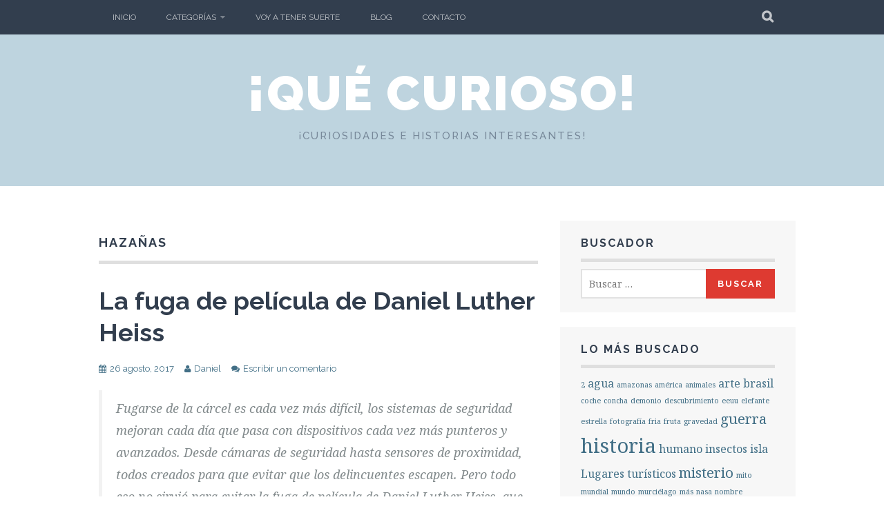

--- FILE ---
content_type: text/html; charset=UTF-8
request_url: https://quecurioso.es/category/hazanas/
body_size: 9511
content:
<!DOCTYPE html>
<html lang="es">

<head>

<script type="text/javascript"> // RELOADS WEBPAGE WHEN MOBILE ORIENTATION CHANGES  
    window.onorientationchange = function() { 
        var orientation = window.orientation; 
            switch(orientation) { 
                case 0:
                case 90:
                case -90: window.location.reload(); 
                break; } 
    };
</script>

<script async src="//pagead2.googlesyndication.com/pagead/js/adsbygoogle.js"></script>
<script>
  (adsbygoogle = window.adsbygoogle || []).push({
    google_ad_client: "ca-pub-7444950704023119",
    enable_page_level_ads: true
  });
</script>

<meta name="google-site-verification" content="y0NkDbG95413yEbqbK8Tdo7V7nts4s13o2i0xBlXBK4" />
<meta charset="UTF-8">
<meta name="viewport" content="width=device-width, initial-scale=1">
<meta name="description" content="Blog de curiosidades, historias insólitas, noticias interesantes y hazañas increíbles. ¡Tómate tu taza de curiosidad diaria!">
<meta name="keywords" content="Blog, curiosidad, curiosidades, curiosos, historias, anécdotas, español, interesante, saber, conocer, web, hazañas, increible, insolita, que">
<title>Hazañas &#8211; </title>
<link rel="canonical" href="http://www.quecurioso.es/"
<link rel="profile" href="http://gmpg.org/xfn/11">
<link rel="pingback" href="https://quecurioso.es/xmlrpc.php">
<title>Hazañas &#8211; ¡Qué Curioso!</title>
<meta name='robots' content='max-image-preview:large' />
<link rel='dns-prefetch' href='//fonts.googleapis.com' />
<link rel='dns-prefetch' href='//s.w.org' />
<link rel="alternate" type="application/rss+xml" title="¡Qué Curioso! &raquo; Feed" href="https://quecurioso.es/feed/" />
<link rel="alternate" type="application/rss+xml" title="¡Qué Curioso! &raquo; Feed de los comentarios" href="https://quecurioso.es/comments/feed/" />
<link rel="alternate" type="application/rss+xml" title="¡Qué Curioso! &raquo; Categoría Hazañas del feed" href="https://quecurioso.es/category/hazanas/feed/" />
<script type="text/javascript">
window._wpemojiSettings = {"baseUrl":"https:\/\/s.w.org\/images\/core\/emoji\/13.1.0\/72x72\/","ext":".png","svgUrl":"https:\/\/s.w.org\/images\/core\/emoji\/13.1.0\/svg\/","svgExt":".svg","source":{"concatemoji":"https:\/\/quecurioso.es\/wp-includes\/js\/wp-emoji-release.min.js?ver=5.9.12"}};
/*! This file is auto-generated */
!function(e,a,t){var n,r,o,i=a.createElement("canvas"),p=i.getContext&&i.getContext("2d");function s(e,t){var a=String.fromCharCode;p.clearRect(0,0,i.width,i.height),p.fillText(a.apply(this,e),0,0);e=i.toDataURL();return p.clearRect(0,0,i.width,i.height),p.fillText(a.apply(this,t),0,0),e===i.toDataURL()}function c(e){var t=a.createElement("script");t.src=e,t.defer=t.type="text/javascript",a.getElementsByTagName("head")[0].appendChild(t)}for(o=Array("flag","emoji"),t.supports={everything:!0,everythingExceptFlag:!0},r=0;r<o.length;r++)t.supports[o[r]]=function(e){if(!p||!p.fillText)return!1;switch(p.textBaseline="top",p.font="600 32px Arial",e){case"flag":return s([127987,65039,8205,9895,65039],[127987,65039,8203,9895,65039])?!1:!s([55356,56826,55356,56819],[55356,56826,8203,55356,56819])&&!s([55356,57332,56128,56423,56128,56418,56128,56421,56128,56430,56128,56423,56128,56447],[55356,57332,8203,56128,56423,8203,56128,56418,8203,56128,56421,8203,56128,56430,8203,56128,56423,8203,56128,56447]);case"emoji":return!s([10084,65039,8205,55357,56613],[10084,65039,8203,55357,56613])}return!1}(o[r]),t.supports.everything=t.supports.everything&&t.supports[o[r]],"flag"!==o[r]&&(t.supports.everythingExceptFlag=t.supports.everythingExceptFlag&&t.supports[o[r]]);t.supports.everythingExceptFlag=t.supports.everythingExceptFlag&&!t.supports.flag,t.DOMReady=!1,t.readyCallback=function(){t.DOMReady=!0},t.supports.everything||(n=function(){t.readyCallback()},a.addEventListener?(a.addEventListener("DOMContentLoaded",n,!1),e.addEventListener("load",n,!1)):(e.attachEvent("onload",n),a.attachEvent("onreadystatechange",function(){"complete"===a.readyState&&t.readyCallback()})),(n=t.source||{}).concatemoji?c(n.concatemoji):n.wpemoji&&n.twemoji&&(c(n.twemoji),c(n.wpemoji)))}(window,document,window._wpemojiSettings);
</script>
<style type="text/css">
img.wp-smiley,
img.emoji {
	display: inline !important;
	border: none !important;
	box-shadow: none !important;
	height: 1em !important;
	width: 1em !important;
	margin: 0 0.07em !important;
	vertical-align: -0.1em !important;
	background: none !important;
	padding: 0 !important;
}
</style>
	<link rel='stylesheet' id='wp-block-library-css'  href='https://quecurioso.es/wp-includes/css/dist/block-library/style.min.css?ver=5.9.12' type='text/css' media='all' />
<style id='global-styles-inline-css' type='text/css'>
body{--wp--preset--color--black: #000000;--wp--preset--color--cyan-bluish-gray: #abb8c3;--wp--preset--color--white: #ffffff;--wp--preset--color--pale-pink: #f78da7;--wp--preset--color--vivid-red: #cf2e2e;--wp--preset--color--luminous-vivid-orange: #ff6900;--wp--preset--color--luminous-vivid-amber: #fcb900;--wp--preset--color--light-green-cyan: #7bdcb5;--wp--preset--color--vivid-green-cyan: #00d084;--wp--preset--color--pale-cyan-blue: #8ed1fc;--wp--preset--color--vivid-cyan-blue: #0693e3;--wp--preset--color--vivid-purple: #9b51e0;--wp--preset--gradient--vivid-cyan-blue-to-vivid-purple: linear-gradient(135deg,rgba(6,147,227,1) 0%,rgb(155,81,224) 100%);--wp--preset--gradient--light-green-cyan-to-vivid-green-cyan: linear-gradient(135deg,rgb(122,220,180) 0%,rgb(0,208,130) 100%);--wp--preset--gradient--luminous-vivid-amber-to-luminous-vivid-orange: linear-gradient(135deg,rgba(252,185,0,1) 0%,rgba(255,105,0,1) 100%);--wp--preset--gradient--luminous-vivid-orange-to-vivid-red: linear-gradient(135deg,rgba(255,105,0,1) 0%,rgb(207,46,46) 100%);--wp--preset--gradient--very-light-gray-to-cyan-bluish-gray: linear-gradient(135deg,rgb(238,238,238) 0%,rgb(169,184,195) 100%);--wp--preset--gradient--cool-to-warm-spectrum: linear-gradient(135deg,rgb(74,234,220) 0%,rgb(151,120,209) 20%,rgb(207,42,186) 40%,rgb(238,44,130) 60%,rgb(251,105,98) 80%,rgb(254,248,76) 100%);--wp--preset--gradient--blush-light-purple: linear-gradient(135deg,rgb(255,206,236) 0%,rgb(152,150,240) 100%);--wp--preset--gradient--blush-bordeaux: linear-gradient(135deg,rgb(254,205,165) 0%,rgb(254,45,45) 50%,rgb(107,0,62) 100%);--wp--preset--gradient--luminous-dusk: linear-gradient(135deg,rgb(255,203,112) 0%,rgb(199,81,192) 50%,rgb(65,88,208) 100%);--wp--preset--gradient--pale-ocean: linear-gradient(135deg,rgb(255,245,203) 0%,rgb(182,227,212) 50%,rgb(51,167,181) 100%);--wp--preset--gradient--electric-grass: linear-gradient(135deg,rgb(202,248,128) 0%,rgb(113,206,126) 100%);--wp--preset--gradient--midnight: linear-gradient(135deg,rgb(2,3,129) 0%,rgb(40,116,252) 100%);--wp--preset--duotone--dark-grayscale: url('#wp-duotone-dark-grayscale');--wp--preset--duotone--grayscale: url('#wp-duotone-grayscale');--wp--preset--duotone--purple-yellow: url('#wp-duotone-purple-yellow');--wp--preset--duotone--blue-red: url('#wp-duotone-blue-red');--wp--preset--duotone--midnight: url('#wp-duotone-midnight');--wp--preset--duotone--magenta-yellow: url('#wp-duotone-magenta-yellow');--wp--preset--duotone--purple-green: url('#wp-duotone-purple-green');--wp--preset--duotone--blue-orange: url('#wp-duotone-blue-orange');--wp--preset--font-size--small: 13px;--wp--preset--font-size--medium: 20px;--wp--preset--font-size--large: 36px;--wp--preset--font-size--x-large: 42px;}.has-black-color{color: var(--wp--preset--color--black) !important;}.has-cyan-bluish-gray-color{color: var(--wp--preset--color--cyan-bluish-gray) !important;}.has-white-color{color: var(--wp--preset--color--white) !important;}.has-pale-pink-color{color: var(--wp--preset--color--pale-pink) !important;}.has-vivid-red-color{color: var(--wp--preset--color--vivid-red) !important;}.has-luminous-vivid-orange-color{color: var(--wp--preset--color--luminous-vivid-orange) !important;}.has-luminous-vivid-amber-color{color: var(--wp--preset--color--luminous-vivid-amber) !important;}.has-light-green-cyan-color{color: var(--wp--preset--color--light-green-cyan) !important;}.has-vivid-green-cyan-color{color: var(--wp--preset--color--vivid-green-cyan) !important;}.has-pale-cyan-blue-color{color: var(--wp--preset--color--pale-cyan-blue) !important;}.has-vivid-cyan-blue-color{color: var(--wp--preset--color--vivid-cyan-blue) !important;}.has-vivid-purple-color{color: var(--wp--preset--color--vivid-purple) !important;}.has-black-background-color{background-color: var(--wp--preset--color--black) !important;}.has-cyan-bluish-gray-background-color{background-color: var(--wp--preset--color--cyan-bluish-gray) !important;}.has-white-background-color{background-color: var(--wp--preset--color--white) !important;}.has-pale-pink-background-color{background-color: var(--wp--preset--color--pale-pink) !important;}.has-vivid-red-background-color{background-color: var(--wp--preset--color--vivid-red) !important;}.has-luminous-vivid-orange-background-color{background-color: var(--wp--preset--color--luminous-vivid-orange) !important;}.has-luminous-vivid-amber-background-color{background-color: var(--wp--preset--color--luminous-vivid-amber) !important;}.has-light-green-cyan-background-color{background-color: var(--wp--preset--color--light-green-cyan) !important;}.has-vivid-green-cyan-background-color{background-color: var(--wp--preset--color--vivid-green-cyan) !important;}.has-pale-cyan-blue-background-color{background-color: var(--wp--preset--color--pale-cyan-blue) !important;}.has-vivid-cyan-blue-background-color{background-color: var(--wp--preset--color--vivid-cyan-blue) !important;}.has-vivid-purple-background-color{background-color: var(--wp--preset--color--vivid-purple) !important;}.has-black-border-color{border-color: var(--wp--preset--color--black) !important;}.has-cyan-bluish-gray-border-color{border-color: var(--wp--preset--color--cyan-bluish-gray) !important;}.has-white-border-color{border-color: var(--wp--preset--color--white) !important;}.has-pale-pink-border-color{border-color: var(--wp--preset--color--pale-pink) !important;}.has-vivid-red-border-color{border-color: var(--wp--preset--color--vivid-red) !important;}.has-luminous-vivid-orange-border-color{border-color: var(--wp--preset--color--luminous-vivid-orange) !important;}.has-luminous-vivid-amber-border-color{border-color: var(--wp--preset--color--luminous-vivid-amber) !important;}.has-light-green-cyan-border-color{border-color: var(--wp--preset--color--light-green-cyan) !important;}.has-vivid-green-cyan-border-color{border-color: var(--wp--preset--color--vivid-green-cyan) !important;}.has-pale-cyan-blue-border-color{border-color: var(--wp--preset--color--pale-cyan-blue) !important;}.has-vivid-cyan-blue-border-color{border-color: var(--wp--preset--color--vivid-cyan-blue) !important;}.has-vivid-purple-border-color{border-color: var(--wp--preset--color--vivid-purple) !important;}.has-vivid-cyan-blue-to-vivid-purple-gradient-background{background: var(--wp--preset--gradient--vivid-cyan-blue-to-vivid-purple) !important;}.has-light-green-cyan-to-vivid-green-cyan-gradient-background{background: var(--wp--preset--gradient--light-green-cyan-to-vivid-green-cyan) !important;}.has-luminous-vivid-amber-to-luminous-vivid-orange-gradient-background{background: var(--wp--preset--gradient--luminous-vivid-amber-to-luminous-vivid-orange) !important;}.has-luminous-vivid-orange-to-vivid-red-gradient-background{background: var(--wp--preset--gradient--luminous-vivid-orange-to-vivid-red) !important;}.has-very-light-gray-to-cyan-bluish-gray-gradient-background{background: var(--wp--preset--gradient--very-light-gray-to-cyan-bluish-gray) !important;}.has-cool-to-warm-spectrum-gradient-background{background: var(--wp--preset--gradient--cool-to-warm-spectrum) !important;}.has-blush-light-purple-gradient-background{background: var(--wp--preset--gradient--blush-light-purple) !important;}.has-blush-bordeaux-gradient-background{background: var(--wp--preset--gradient--blush-bordeaux) !important;}.has-luminous-dusk-gradient-background{background: var(--wp--preset--gradient--luminous-dusk) !important;}.has-pale-ocean-gradient-background{background: var(--wp--preset--gradient--pale-ocean) !important;}.has-electric-grass-gradient-background{background: var(--wp--preset--gradient--electric-grass) !important;}.has-midnight-gradient-background{background: var(--wp--preset--gradient--midnight) !important;}.has-small-font-size{font-size: var(--wp--preset--font-size--small) !important;}.has-medium-font-size{font-size: var(--wp--preset--font-size--medium) !important;}.has-large-font-size{font-size: var(--wp--preset--font-size--large) !important;}.has-x-large-font-size{font-size: var(--wp--preset--font-size--x-large) !important;}
</style>
<link rel='stylesheet' id='plane-icons-css'  href='https://quecurioso.es/wp-content/themes/plane-wpcom/css/font-awesome.css?ver=4.0.3' type='text/css' media='all' />
<link rel='stylesheet' id='plane-fonts-css'  href='//fonts.googleapis.com/css?family=Raleway%3A400%2C500%2C700%2C900%7CNoto+Serif%3A400%2C700%2C400italic%2C700italic&#038;subset=latin%2Clatin-ext&#038;ver=5.9.12' type='text/css' media='all' />
<link rel='stylesheet' id='plane-style-css'  href='https://quecurioso.es/wp-content/themes/plane-wpcom/style.css?ver=5.9.12' type='text/css' media='all' />
<script type='text/javascript' src='https://quecurioso.es/wp-includes/js/jquery/jquery.min.js?ver=3.6.0' id='jquery-core-js'></script>
<script type='text/javascript' src='https://quecurioso.es/wp-includes/js/jquery/jquery-migrate.min.js?ver=3.3.2' id='jquery-migrate-js'></script>
<link rel="https://api.w.org/" href="https://quecurioso.es/wp-json/" /><link rel="alternate" type="application/json" href="https://quecurioso.es/wp-json/wp/v2/categories/143" /><link rel="EditURI" type="application/rsd+xml" title="RSD" href="https://quecurioso.es/xmlrpc.php?rsd" />
<link rel="wlwmanifest" type="application/wlwmanifest+xml" href="https://quecurioso.es/wp-includes/wlwmanifest.xml" /> 
<meta name="generator" content="WordPress 5.9.12" />
<link rel="icon" href="https://quecurioso.es/wp-content/uploads/2016/12/cropped-LOGO4-1-32x32.png" sizes="32x32" />
<link rel="icon" href="https://quecurioso.es/wp-content/uploads/2016/12/cropped-LOGO4-1-192x192.png" sizes="192x192" />
<link rel="apple-touch-icon" href="https://quecurioso.es/wp-content/uploads/2016/12/cropped-LOGO4-1-180x180.png" />
<meta name="msapplication-TileImage" content="https://quecurioso.es/wp-content/uploads/2016/12/cropped-LOGO4-1-270x270.png" />

</head>

<body class="archive category category-hazanas category-143">

	<a class="skip-link screen-reader-text" href="#content">Skip to content</a>

	<div class="site-top">
		<div class="content-wrapper">
			<nav id="site-navigation" class="main-navigation" role="navigation">
				<button class="menu-toggle" aria-controls="menu" aria-expanded="false"><span class="screen-reader-text">Primary Menu</span></button>
				<div class="nav-menu"><ul id="menu-menu-principal" class="menu"><li id="menu-item-77" class="menu-item menu-item-type-custom menu-item-object-custom menu-item-77"><a href="http://213.32.88.160:8025/">Inicio</a></li>
<li id="menu-item-121" class="menu-item menu-item-type-custom menu-item-object-custom menu-item-has-children menu-item-121"><a href="http://213.32.88.160:8025/categorias/">Categorías</a>
<ul class="sub-menu">
	<li id="menu-item-990" class="menu-item menu-item-type-taxonomy menu-item-object-category menu-item-990"><a href="https://quecurioso.es/category/naturaleza/">Naturaleza</a></li>
	<li id="menu-item-991" class="menu-item menu-item-type-taxonomy menu-item-object-category menu-item-991"><a href="https://quecurioso.es/category/sociedad/">Sociedad</a></li>
	<li id="menu-item-993" class="menu-item menu-item-type-taxonomy menu-item-object-category menu-item-993"><a href="https://quecurioso.es/category/historia/">Historia</a></li>
	<li id="menu-item-994" class="menu-item menu-item-type-taxonomy menu-item-object-category menu-item-994"><a href="https://quecurioso.es/category/tecnologia/">Tecnología</a></li>
	<li id="menu-item-992" class="menu-item menu-item-type-taxonomy menu-item-object-category menu-item-992"><a href="https://quecurioso.es/category/comida/">Comida</a></li>
</ul>
</li>
<li id="menu-item-78" class="menu-item menu-item-type-post_type menu-item-object-page menu-item-78"><a href="https://quecurioso.es/suerte/">Voy a tener suerte</a></li>
<li id="menu-item-120" class="menu-item menu-item-type-taxonomy menu-item-object-category menu-item-120"><a href="https://quecurioso.es/category/blog/">Blog</a></li>
<li id="menu-item-109" class="menu-item menu-item-type-post_type menu-item-object-page menu-item-109"><a href="https://quecurioso.es/contacto/">Contacto</a></li>
</ul></div>			</nav><!-- #site-navigation -->

			<div class="site-search">
				<button class="search-toggle"><span class="screen-reader-text">Search</span></button>
				<div class="search-expand">
					<div class="search-expand-inner">
						<form role="search" method="get" class="search-form" action="https://quecurioso.es/">
				<label>
					<span class="screen-reader-text">Buscar:</span>
					<input type="search" class="search-field" placeholder="Buscar &hellip;" value="" name="s" />
				</label>
				<input type="submit" class="search-submit" value="Buscar" />
			</form>					</div>
				</div>
			</div><!-- .site-search -->
    	</div>
	</div><!-- .site-top -->

	<header class="site-header" role="banner">
			<div class="site-branding">
								<h1 class="site-title"><a href="https://quecurioso.es/" rel="home">¡Qué Curioso!</a></h1>
				<h2 class="site-description">¡Curiosidades e historias interesantes!</h2>
			</div><!-- .site-branding -->
	</header><!-- .site-header -->

	<div id="content" class="site-content">
	<div id="primary" class="content-area">
		<main id="main" class="site-main" role="main">

		
			<header class="page-header">
				<h1 class="page-title">
					Hazañas				</h1>
							</header><!-- .page-header -->

			
				
<article id="post-727" class="post-727 post type-post status-publish format-standard has-post-thumbnail hentry category-hazanas category-personas tag-carcel tag-delincuentes tag-fugas">
	<header class="entry-header">

		<h2 class="entry-title"><a href="https://quecurioso.es/2017/08/fuga-de-pelicula-daniel-luther-heiss/" rel="bookmark">La fuga de película de Daniel Luther Heiss</a></h2>
					<div class="entry-meta">
				<span class="posted-on"><a href="https://quecurioso.es/2017/08/fuga-de-pelicula-daniel-luther-heiss/" rel="bookmark"><time class="entry-date published" datetime="2017-08-26T12:00:39+01:00">26 agosto, 2017</time><time class="updated" datetime="2017-10-13T20:14:28+01:00">13 octubre, 2017</time></a></span><span class="byline"><span class="author vcard"><a class="url fn n" href="https://quecurioso.es/author/admin/">Daniel</a></span></span><span class="comments-link"><a href="https://quecurioso.es/2017/08/fuga-de-pelicula-daniel-luther-heiss/#respond">Escribir un comentario</a></span>			</div><!-- .entry-meta -->
		
	</header><!-- .entry-header -->

	
		<div class="entry-content">
			<blockquote><p>Fugarse de la cárcel es cada vez más difícil, los sistemas de seguridad mejoran cada día que pasa con dispositivos cada vez más punteros y avanzados. Desde cámaras de seguridad hasta sensores de proximidad, todos creados para que evitar que los delincuentes escapen. Pero todo eso no sirvió para evitar la fuga de película de Daniel Luther Heiss, que escapó de una cárcel de Australia directamente por la puerta.</p>
<p><img class="aligncenter size-full wp-image-460" src="http://213.32.88.160:8025/wp-content/uploads/2017/03/Prision.jpg" alt="Foto de una prisión: fuga de película" width="276" height="183" /></p>
<p> <a href="https://quecurioso.es/2017/08/fuga-de-pelicula-daniel-luther-heiss/#more-727" class="more-link">Seguir leyendo <span class="meta-nav">&rarr;</span></a></p></blockquote>
					</div><!-- .entry-content -->

	
	<footer class="entry-meta entry-footer">
		<span class="cat-links"><a href="https://quecurioso.es/category/hazanas/" rel="category tag">Hazañas</a>, <a href="https://quecurioso.es/category/personas/" rel="category tag">Personas</a></span><span class="tags-links"><a href="https://quecurioso.es/tag/carcel/" rel="tag">carcel</a>, <a href="https://quecurioso.es/tag/delincuentes/" rel="tag">Delincuentes</a>, <a href="https://quecurioso.es/tag/fugas/" rel="tag">Fugas</a></span>	</footer><!-- .entry-footer -->
</article><!-- #post-727 -->
			
				
<article id="post-594" class="post-594 post type-post status-publish format-standard has-post-thumbnail hentry category-hazanas category-personas tag-mujeres-destacadas">
	<header class="entry-header">

		<h2 class="entry-title"><a href="https://quecurioso.es/2017/08/madam-c-j-walker-primera-millonaria/" rel="bookmark">Madam C. J. Walker, la primera millonaria del mundo</a></h2>
					<div class="entry-meta">
				<span class="posted-on"><a href="https://quecurioso.es/2017/08/madam-c-j-walker-primera-millonaria/" rel="bookmark"><time class="entry-date published" datetime="2017-08-07T21:33:33+01:00">7 agosto, 2017</time><time class="updated" datetime="2017-10-13T21:30:51+01:00">13 octubre, 2017</time></a></span><span class="byline"><span class="author vcard"><a class="url fn n" href="https://quecurioso.es/author/admin/">Daniel</a></span></span><span class="comments-link"><a href="https://quecurioso.es/2017/08/madam-c-j-walker-primera-millonaria/#respond">Escribir un comentario</a></span>			</div><!-- .entry-meta -->
		
	</header><!-- .entry-header -->

	
		<div class="entry-content">
			<blockquote><p>Esta es la historia de Madam C. J. Walker, la primera millonaria del mundo.</p>
<p style="text-align: center;"><img loading="lazy" class="aligncenter size-medium wp-image-596" src="http://213.32.88.160:8025/wp-content/uploads/2017/08/SarahBreedlove-209x300.gif" alt="Foto de Madam C. J. Walker (Sarah Breedlove)" width="209" height="300" /></p>
<h3>Los comienzos de Madam C. J. Walker</h3>
<p>Madam C. J. Walker nació el 23 de diciembre de 1867 bajo el nombre de Sarah Breedlove en una familia de esclavos negros  (aunque liberados poco antes de su nacimiento) que trabajaban en las plantaciones de algodón de Florida. Su madre, Minerva Breedlove murió cuando Sarah tenía 6 años y su padre Owen un año después, ambos por causas desconocidas. Tras esto Sarah tuvo que marcharse a casa de su hermana Louvinia y trabajó durante un tiempo en plantaciones de algodón y trabajos del hogar.</p>
<p> <a href="https://quecurioso.es/2017/08/madam-c-j-walker-primera-millonaria/#more-594" class="more-link">Seguir leyendo <span class="meta-nav">&rarr;</span></a></p></blockquote>
					</div><!-- .entry-content -->

	
	<footer class="entry-meta entry-footer">
		<span class="cat-links"><a href="https://quecurioso.es/category/hazanas/" rel="category tag">Hazañas</a>, <a href="https://quecurioso.es/category/personas/" rel="category tag">Personas</a></span><span class="tags-links"><a href="https://quecurioso.es/tag/mujeres-destacadas/" rel="tag">Mujeres Destacadas</a></span>	</footer><!-- .entry-footer -->
</article><!-- #post-594 -->
			
				
<article id="post-355" class="post-355 post type-post status-publish format-standard hentry category-hazanas tag-343 tag-autoretrato tag-foto tag-fotografia tag-robert-cornelius tag-selfie">
	<header class="entry-header">

		<h2 class="entry-title"><a href="https://quecurioso.es/2016/12/primera-foto-persona/" rel="bookmark">Primera foto con una persona</a></h2>
					<div class="entry-meta">
				<span class="posted-on"><a href="https://quecurioso.es/2016/12/primera-foto-persona/" rel="bookmark"><time class="entry-date published" datetime="2016-12-21T14:00:25+01:00">21 diciembre, 2016</time><time class="updated" datetime="2016-12-21T15:36:47+01:00">21 diciembre, 2016</time></a></span><span class="byline"><span class="author vcard"><a class="url fn n" href="https://quecurioso.es/author/admin/">Daniel</a></span></span><span class="comments-link"><a href="https://quecurioso.es/2016/12/primera-foto-persona/#respond">Escribir un comentario</a></span>			</div><!-- .entry-meta -->
		
	</header><!-- .entry-header -->

	
		<div class="entry-content">
			<blockquote><p><img loading="lazy" class="alignleft size-medium wp-image-356" src="http://213.32.88.160:8025/wp-content/uploads/2016/12/AutoretratoCornelius-229x300.jpg" alt="Autoretrato de Robert Cornelius" width="229" height="300" srcset="https://quecurioso.es/wp-content/uploads/2016/12/AutoretratoCornelius-229x300.jpg 229w, https://quecurioso.es/wp-content/uploads/2016/12/AutoretratoCornelius-768x1008.jpg 768w, https://quecurioso.es/wp-content/uploads/2016/12/AutoretratoCornelius-780x1024.jpg 780w, https://quecurioso.es/wp-content/uploads/2016/12/AutoretratoCornelius-274x360.jpg 274w, https://quecurioso.es/wp-content/uploads/2016/12/AutoretratoCornelius.jpg 2006w" sizes="(max-width: 229px) 100vw, 229px" />La primera fotografía en la que salía una persona fue realizada por Robert Cornelius en 1839. Lo curioso es que la primera foto de la historia fue realizada en 1826&#8230; ¿13 años sin que a nadie se le ocurriese fotografiar a alguien?</p>
<p>Y como anécdota, esta primera fotografía fue también el primer autorretrato de la historia (selfie, vaya)</p></blockquote>
					</div><!-- .entry-content -->

	
	<footer class="entry-meta entry-footer">
		<span class="cat-links"><a href="https://quecurioso.es/category/hazanas/" rel="category tag">Hazañas</a></span><span class="tags-links"><a href="https://quecurioso.es/tag/1839/" rel="tag">1839</a>, <a href="https://quecurioso.es/tag/autoretrato/" rel="tag">autoretrato</a>, <a href="https://quecurioso.es/tag/foto/" rel="tag">foto</a>, <a href="https://quecurioso.es/tag/fotografia/" rel="tag">fotografía</a>, <a href="https://quecurioso.es/tag/robert-cornelius/" rel="tag">robert cornelius</a>, <a href="https://quecurioso.es/tag/selfie/" rel="tag">selfie</a></span>	</footer><!-- .entry-footer -->
</article><!-- #post-355 -->
			
				
<article id="post-291" class="post-291 post type-post status-publish format-standard hentry category-hazanas category-tecnologia tag-escritor tag-obra-de-arte tag-ordenador tag-robot tag-suiza tag-xviii">
	<header class="entry-header">

		<h2 class="entry-title"><a href="https://quecurioso.es/2016/12/el-robot-escritor/" rel="bookmark">El «robot» escritor</a></h2>
					<div class="entry-meta">
				<span class="posted-on"><a href="https://quecurioso.es/2016/12/el-robot-escritor/" rel="bookmark"><time class="entry-date published" datetime="2016-12-14T14:00:57+01:00">14 diciembre, 2016</time><time class="updated" datetime="2016-12-21T15:37:08+01:00">21 diciembre, 2016</time></a></span><span class="byline"><span class="author vcard"><a class="url fn n" href="https://quecurioso.es/author/admin/">Daniel</a></span></span><span class="comments-link"><a href="https://quecurioso.es/2016/12/el-robot-escritor/#respond">Escribir un comentario</a></span>			</div><!-- .entry-meta -->
		
	</header><!-- .entry-header -->

	
		<div class="entry-content">
			<blockquote><p>«The Writer» o «El Escritor», en español, es el nombre de un autómata creado en el siglo XVIII.</p>
<p><img loading="lazy" class=" wp-image-292 aligncenter" src="http://213.32.88.160:8025/wp-content/uploads/2016/12/El-Escritor.jpg" alt="El Escritor" width="265" height="246" /></p>
<p>Esta obra de arte de más de 240 años de antigüedad escribe textos previamente programados.</p>
<p>Lo que lo hace más sorprendente es su complejidad: consta de más de 6000 piezas, admite textos de hasta 40 letras y las traza perfectamente sobre el lienzo. Varios lo consideran el primer ordenador del mundo.</p>
<p>Si lo queréis visitar, está en el Museo de Arte e Historia de Neuchâtel, Suiza.</p>
<p><a href="https://www.youtube.com/watch?v=bY_wfKVjuJM">Click aquí para ver un vídeo del autómata en funcionamiento. (inglés)</a></p>
<h1 id="firstHeading" class="firstHeading" lang="en"></h1>
</blockquote>
					</div><!-- .entry-content -->

	
	<footer class="entry-meta entry-footer">
		<span class="cat-links"><a href="https://quecurioso.es/category/hazanas/" rel="category tag">Hazañas</a>, <a href="https://quecurioso.es/category/tecnologia/" rel="category tag">Tecnología</a></span><span class="tags-links"><a href="https://quecurioso.es/tag/escritor/" rel="tag">escritor</a>, <a href="https://quecurioso.es/tag/obra-de-arte/" rel="tag">obra de arte</a>, <a href="https://quecurioso.es/tag/ordenador/" rel="tag">ordenador</a>, <a href="https://quecurioso.es/tag/robot/" rel="tag">robot</a>, <a href="https://quecurioso.es/tag/suiza/" rel="tag">suiza</a>, <a href="https://quecurioso.es/tag/xviii/" rel="tag">xviii</a></span>	</footer><!-- .entry-footer -->
</article><!-- #post-291 -->
			
				
<article id="post-269" class="post-269 post type-post status-publish format-standard hentry category-hazanas tag-christopher tag-contacto tag-ermitano tag-estanque tag-hermit tag-humano tag-knight tag-norte tag-north tag-pond tag-sobrevivir">
	<header class="entry-header">

		<h2 class="entry-title"><a href="https://quecurioso.es/2016/12/ermitano-del-estanque-norte/" rel="bookmark">El Ermitaño del Estanque Norte</a></h2>
					<div class="entry-meta">
				<span class="posted-on"><a href="https://quecurioso.es/2016/12/ermitano-del-estanque-norte/" rel="bookmark"><time class="entry-date published" datetime="2016-12-11T15:35:40+01:00">11 diciembre, 2016</time><time class="updated" datetime="2016-12-21T15:37:08+01:00">21 diciembre, 2016</time></a></span><span class="byline"><span class="author vcard"><a class="url fn n" href="https://quecurioso.es/author/admin/">Daniel</a></span></span><span class="comments-link"><a href="https://quecurioso.es/2016/12/ermitano-del-estanque-norte/#respond">Escribir un comentario</a></span>			</div><!-- .entry-meta -->
		
	</header><!-- .entry-header -->

	
		<div class="entry-content">
			<blockquote><p>«North Pond Hermit», o en español, el Ermitaño del Estanque Norte, era el mote de un tal Christopher Knight, una persona que vivió 27 años sin contacto humano de ningún tipo en los bosques de Maine (EE.UU). Sobrevivía entrando en casas por la noche y robando comida, ropa y otros artículos hasta que fue detenido en 2013.</p></blockquote>
					</div><!-- .entry-content -->

	
	<footer class="entry-meta entry-footer">
		<span class="cat-links"><a href="https://quecurioso.es/category/hazanas/" rel="category tag">Hazañas</a></span><span class="tags-links"><a href="https://quecurioso.es/tag/christopher/" rel="tag">christopher</a>, <a href="https://quecurioso.es/tag/contacto/" rel="tag">contacto</a>, <a href="https://quecurioso.es/tag/ermitano/" rel="tag">ermitaño</a>, <a href="https://quecurioso.es/tag/estanque/" rel="tag">estanque</a>, <a href="https://quecurioso.es/tag/hermit/" rel="tag">hermit</a>, <a href="https://quecurioso.es/tag/humano/" rel="tag">humano</a>, <a href="https://quecurioso.es/tag/knight/" rel="tag">knight</a>, <a href="https://quecurioso.es/tag/norte/" rel="tag">norte</a>, <a href="https://quecurioso.es/tag/north/" rel="tag">north</a>, <a href="https://quecurioso.es/tag/pond/" rel="tag">pond</a>, <a href="https://quecurioso.es/tag/sobrevivir/" rel="tag">sobrevivir</a></span>	</footer><!-- .entry-footer -->
</article><!-- #post-269 -->
			
				
<article id="post-243" class="post-243 post type-post status-publish format-standard hentry category-hazanas tag-alaska tag-america tag-caminata tag-george-meegan tag-paseo tag-patagonia tag-record">
	<header class="entry-header">

		<h2 class="entry-title"><a href="https://quecurioso.es/2016/12/paseo-george-meegan/" rel="bookmark">El paseo de George Meegan</a></h2>
					<div class="entry-meta">
				<span class="posted-on"><a href="https://quecurioso.es/2016/12/paseo-george-meegan/" rel="bookmark"><time class="entry-date published" datetime="2016-12-09T11:28:05+01:00">9 diciembre, 2016</time><time class="updated" datetime="2016-12-21T15:35:58+01:00">21 diciembre, 2016</time></a></span><span class="byline"><span class="author vcard"><a class="url fn n" href="https://quecurioso.es/author/admin/">Daniel</a></span></span><span class="comments-link"><a href="https://quecurioso.es/2016/12/paseo-george-meegan/#respond">Escribir un comentario</a></span>			</div><!-- .entry-meta -->
		
	</header><!-- .entry-header -->

	
		<div class="entry-content">
			<blockquote><p><img loading="lazy" class="alignleft size-medium wp-image-244" src="http://213.32.88.160:8025/wp-content/uploads/2016/12/GeorgeMeegan-267x300.jpg" alt="George Meegan de paseo" width="267" height="300" srcset="https://quecurioso.es/wp-content/uploads/2016/12/GeorgeMeegan-267x300.jpg 267w, https://quecurioso.es/wp-content/uploads/2016/12/GeorgeMeegan-321x360.jpg 321w, https://quecurioso.es/wp-content/uploads/2016/12/GeorgeMeegan.jpg 382w" sizes="(max-width: 267px) 100vw, 267px" />George Meegan decidió un día cualquiera dar un paseo&#8230; ¡por toda América!</p>
<p>Empezó desde la Patagonia y acabó en el norte de Alaska. Un recorrido de más de 30.500 kilómetros, que tardó 6 años y medio en realizar. Fue el primer hombre en cruzar toda América a pie.</p></blockquote>
					</div><!-- .entry-content -->

	
	<footer class="entry-meta entry-footer">
		<span class="cat-links"><a href="https://quecurioso.es/category/hazanas/" rel="category tag">Hazañas</a></span><span class="tags-links"><a href="https://quecurioso.es/tag/alaska/" rel="tag">alaska</a>, <a href="https://quecurioso.es/tag/america/" rel="tag">américa</a>, <a href="https://quecurioso.es/tag/caminata/" rel="tag">caminata</a>, <a href="https://quecurioso.es/tag/george-meegan/" rel="tag">george meegan</a>, <a href="https://quecurioso.es/tag/paseo/" rel="tag">paseo</a>, <a href="https://quecurioso.es/tag/patagonia/" rel="tag">patagonia</a>, <a href="https://quecurioso.es/tag/record/" rel="tag">récord</a></span>	</footer><!-- .entry-footer -->
</article><!-- #post-243 -->
			
			
		
		</main><!-- #main -->
	</div><!-- .content-area -->

	<div id="secondary" class="widget-area" role="complementary">
		<aside id="search-2" class="widget widget_search"><h3 class="widget-title">Buscador</h3><form role="search" method="get" class="search-form" action="https://quecurioso.es/">
				<label>
					<span class="screen-reader-text">Buscar:</span>
					<input type="search" class="search-field" placeholder="Buscar &hellip;" value="" name="s" />
				</label>
				<input type="submit" class="search-submit" value="Buscar" />
			</form></aside><aside id="tag_cloud-2" class="widget widget_tag_cloud"><h3 class="widget-title">Lo más buscado</h3><div class="tagcloud"><a href="https://quecurioso.es/tag/2/" class="tag-cloud-link tag-link-354 tag-link-position-1" style="font-size: 8pt;" aria-label="2 (2 elementos)">2</a>
<a href="https://quecurioso.es/tag/agua/" class="tag-cloud-link tag-link-95 tag-link-position-2" style="font-size: 12pt;" aria-label="agua (3 elementos)">agua</a>
<a href="https://quecurioso.es/tag/amazonas/" class="tag-cloud-link tag-link-350 tag-link-position-3" style="font-size: 8pt;" aria-label="amazonas (2 elementos)">amazonas</a>
<a href="https://quecurioso.es/tag/america/" class="tag-cloud-link tag-link-147 tag-link-position-4" style="font-size: 8pt;" aria-label="américa (2 elementos)">américa</a>
<a href="https://quecurioso.es/tag/animales/" class="tag-cloud-link tag-link-29 tag-link-position-5" style="font-size: 8pt;" aria-label="animales (2 elementos)">animales</a>
<a href="https://quecurioso.es/tag/arte/" class="tag-cloud-link tag-link-91 tag-link-position-6" style="font-size: 12pt;" aria-label="arte (3 elementos)">arte</a>
<a href="https://quecurioso.es/tag/brasil/" class="tag-cloud-link tag-link-9 tag-link-position-7" style="font-size: 12pt;" aria-label="brasil (3 elementos)">brasil</a>
<a href="https://quecurioso.es/tag/coche/" class="tag-cloud-link tag-link-349 tag-link-position-8" style="font-size: 8pt;" aria-label="coche (2 elementos)">coche</a>
<a href="https://quecurioso.es/tag/concha/" class="tag-cloud-link tag-link-245 tag-link-position-9" style="font-size: 8pt;" aria-label="concha (2 elementos)">concha</a>
<a href="https://quecurioso.es/tag/demonio/" class="tag-cloud-link tag-link-174 tag-link-position-10" style="font-size: 8pt;" aria-label="demonio (2 elementos)">demonio</a>
<a href="https://quecurioso.es/tag/descubrimiento/" class="tag-cloud-link tag-link-229 tag-link-position-11" style="font-size: 8pt;" aria-label="descubrimiento (2 elementos)">descubrimiento</a>
<a href="https://quecurioso.es/tag/eeuu/" class="tag-cloud-link tag-link-449 tag-link-position-12" style="font-size: 8pt;" aria-label="eeuu (2 elementos)">eeuu</a>
<a href="https://quecurioso.es/tag/elefante/" class="tag-cloud-link tag-link-40 tag-link-position-13" style="font-size: 8pt;" aria-label="elefante (2 elementos)">elefante</a>
<a href="https://quecurioso.es/tag/estrella/" class="tag-cloud-link tag-link-262 tag-link-position-14" style="font-size: 8pt;" aria-label="estrella (2 elementos)">estrella</a>
<a href="https://quecurioso.es/tag/fotografia/" class="tag-cloud-link tag-link-342 tag-link-position-15" style="font-size: 8pt;" aria-label="fotografía (2 elementos)">fotografía</a>
<a href="https://quecurioso.es/tag/fria/" class="tag-cloud-link tag-link-314 tag-link-position-16" style="font-size: 8pt;" aria-label="fria (2 elementos)">fria</a>
<a href="https://quecurioso.es/tag/fruta/" class="tag-cloud-link tag-link-14 tag-link-position-17" style="font-size: 8pt;" aria-label="fruta (2 elementos)">fruta</a>
<a href="https://quecurioso.es/tag/gravedad/" class="tag-cloud-link tag-link-70 tag-link-position-18" style="font-size: 8pt;" aria-label="gravedad (2 elementos)">gravedad</a>
<a href="https://quecurioso.es/tag/guerra/" class="tag-cloud-link tag-link-67 tag-link-position-19" style="font-size: 15.333333333333pt;" aria-label="guerra (4 elementos)">guerra</a>
<a href="https://quecurioso.es/tag/historia/" class="tag-cloud-link tag-link-66 tag-link-position-20" style="font-size: 22pt;" aria-label="historia (7 elementos)">historia</a>
<a href="https://quecurioso.es/tag/humano/" class="tag-cloud-link tag-link-78 tag-link-position-21" style="font-size: 12pt;" aria-label="humano (3 elementos)">humano</a>
<a href="https://quecurioso.es/tag/insectos/" class="tag-cloud-link tag-link-222 tag-link-position-22" style="font-size: 12pt;" aria-label="insectos (3 elementos)">insectos</a>
<a href="https://quecurioso.es/tag/isla/" class="tag-cloud-link tag-link-481 tag-link-position-23" style="font-size: 12pt;" aria-label="isla (3 elementos)">isla</a>
<a href="https://quecurioso.es/tag/lugares-turisticos/" class="tag-cloud-link tag-link-861 tag-link-position-24" style="font-size: 12pt;" aria-label="Lugares turísticos (3 elementos)">Lugares turísticos</a>
<a href="https://quecurioso.es/tag/misterio/" class="tag-cloud-link tag-link-175 tag-link-position-25" style="font-size: 15.333333333333pt;" aria-label="misterio (4 elementos)">misterio</a>
<a href="https://quecurioso.es/tag/mito/" class="tag-cloud-link tag-link-271 tag-link-position-26" style="font-size: 8pt;" aria-label="mito (2 elementos)">mito</a>
<a href="https://quecurioso.es/tag/mundial/" class="tag-cloud-link tag-link-108 tag-link-position-27" style="font-size: 8pt;" aria-label="mundial (2 elementos)">mundial</a>
<a href="https://quecurioso.es/tag/mundo/" class="tag-cloud-link tag-link-183 tag-link-position-28" style="font-size: 8pt;" aria-label="mundo (2 elementos)">mundo</a>
<a href="https://quecurioso.es/tag/murcielago/" class="tag-cloud-link tag-link-370 tag-link-position-29" style="font-size: 8pt;" aria-label="murciélago (2 elementos)">murciélago</a>
<a href="https://quecurioso.es/tag/mas/" class="tag-cloud-link tag-link-181 tag-link-position-30" style="font-size: 8pt;" aria-label="más (2 elementos)">más</a>
<a href="https://quecurioso.es/tag/nasa/" class="tag-cloud-link tag-link-188 tag-link-position-31" style="font-size: 8pt;" aria-label="nasa (2 elementos)">nasa</a>
<a href="https://quecurioso.es/tag/nombre/" class="tag-cloud-link tag-link-280 tag-link-position-32" style="font-size: 8pt;" aria-label="nombre (2 elementos)">nombre</a>
<a href="https://quecurioso.es/tag/olfato/" class="tag-cloud-link tag-link-615 tag-link-position-33" style="font-size: 12pt;" aria-label="olfato (3 elementos)">olfato</a>
<a href="https://quecurioso.es/tag/olor/" class="tag-cloud-link tag-link-58 tag-link-position-34" style="font-size: 8pt;" aria-label="olor (2 elementos)">olor</a>
<a href="https://quecurioso.es/tag/paseo/" class="tag-cloud-link tag-link-145 tag-link-position-35" style="font-size: 8pt;" aria-label="paseo (2 elementos)">paseo</a>
<a href="https://quecurioso.es/tag/reino-unido/" class="tag-cloud-link tag-link-21 tag-link-position-36" style="font-size: 8pt;" aria-label="reino unido (2 elementos)">reino unido</a>
<a href="https://quecurioso.es/tag/record/" class="tag-cloud-link tag-link-107 tag-link-position-37" style="font-size: 15.333333333333pt;" aria-label="récord (4 elementos)">récord</a>
<a href="https://quecurioso.es/tag/rio/" class="tag-cloud-link tag-link-179 tag-link-position-38" style="font-size: 8pt;" aria-label="río (2 elementos)">río</a>
<a href="https://quecurioso.es/tag/segunda/" class="tag-cloud-link tag-link-445 tag-link-position-39" style="font-size: 8pt;" aria-label="segunda (2 elementos)">segunda</a>
<a href="https://quecurioso.es/tag/sgm/" class="tag-cloud-link tag-link-444 tag-link-position-40" style="font-size: 8pt;" aria-label="sgm (2 elementos)">sgm</a>
<a href="https://quecurioso.es/tag/tecnologia/" class="tag-cloud-link tag-link-398 tag-link-position-41" style="font-size: 8pt;" aria-label="tecnologia (2 elementos)">tecnologia</a>
<a href="https://quecurioso.es/tag/universo/" class="tag-cloud-link tag-link-191 tag-link-position-42" style="font-size: 8pt;" aria-label="universo (2 elementos)">universo</a>
<a href="https://quecurioso.es/tag/videojuegos/" class="tag-cloud-link tag-link-421 tag-link-position-43" style="font-size: 8pt;" aria-label="videojuegos (2 elementos)">videojuegos</a>
<a href="https://quecurioso.es/tag/vino/" class="tag-cloud-link tag-link-427 tag-link-position-44" style="font-size: 8pt;" aria-label="vino (2 elementos)">vino</a>
<a href="https://quecurioso.es/tag/arbol/" class="tag-cloud-link tag-link-106 tag-link-position-45" style="font-size: 12pt;" aria-label="árbol (3 elementos)">árbol</a></div>
</aside><aside id="archives-2" class="widget widget_archive"><h3 class="widget-title">Archivo</h3>
			<ul>
					<li><a href='https://quecurioso.es/2018/01/'>enero 2018</a>&nbsp;(1)</li>
	<li><a href='https://quecurioso.es/2017/12/'>diciembre 2017</a>&nbsp;(1)</li>
	<li><a href='https://quecurioso.es/2017/11/'>noviembre 2017</a>&nbsp;(5)</li>
	<li><a href='https://quecurioso.es/2017/10/'>octubre 2017</a>&nbsp;(2)</li>
	<li><a href='https://quecurioso.es/2017/09/'>septiembre 2017</a>&nbsp;(5)</li>
	<li><a href='https://quecurioso.es/2017/08/'>agosto 2017</a>&nbsp;(24)</li>
	<li><a href='https://quecurioso.es/2017/07/'>julio 2017</a>&nbsp;(8)</li>
	<li><a href='https://quecurioso.es/2017/03/'>marzo 2017</a>&nbsp;(3)</li>
	<li><a href='https://quecurioso.es/2016/12/'>diciembre 2016</a>&nbsp;(64)</li>
			</ul>

			</aside>	</div><!-- .widget-area -->

		</div>

	<footer class="site-footer" role="contentinfo">
		<div class="content-wrapper">

			

			<div class="site-credit">
				<a class="powered-by" href="http://wordpress.org/">WordPress</a>
				<span class="sep"> | <a href="http://www.quecurioso.es/aviso-legal/">Aviso legal</a> | </span>
				Plane by <a href="https://wordpress.com/themes/" rel="designer">WordPress.com</a>.			</div><!-- .site-credit -->

		</div>
	</footer><!-- .site-footer -->

<script type='text/javascript' src='https://quecurioso.es/wp-content/themes/plane-wpcom/js/navigation.js?ver=20120206' id='plane-navigation-js'></script>
<script type='text/javascript' src='https://quecurioso.es/wp-content/themes/plane-wpcom/js/plane.js?ver=20140715' id='plane-scripts-js'></script>

</body>
</html>

--- FILE ---
content_type: text/html; charset=utf-8
request_url: https://www.google.com/recaptcha/api2/aframe
body_size: 266
content:
<!DOCTYPE HTML><html><head><meta http-equiv="content-type" content="text/html; charset=UTF-8"></head><body><script nonce="tFVmpOiFySD8XPwGuDMrjg">/** Anti-fraud and anti-abuse applications only. See google.com/recaptcha */ try{var clients={'sodar':'https://pagead2.googlesyndication.com/pagead/sodar?'};window.addEventListener("message",function(a){try{if(a.source===window.parent){var b=JSON.parse(a.data);var c=clients[b['id']];if(c){var d=document.createElement('img');d.src=c+b['params']+'&rc='+(localStorage.getItem("rc::a")?sessionStorage.getItem("rc::b"):"");window.document.body.appendChild(d);sessionStorage.setItem("rc::e",parseInt(sessionStorage.getItem("rc::e")||0)+1);localStorage.setItem("rc::h",'1768884331082');}}}catch(b){}});window.parent.postMessage("_grecaptcha_ready", "*");}catch(b){}</script></body></html>